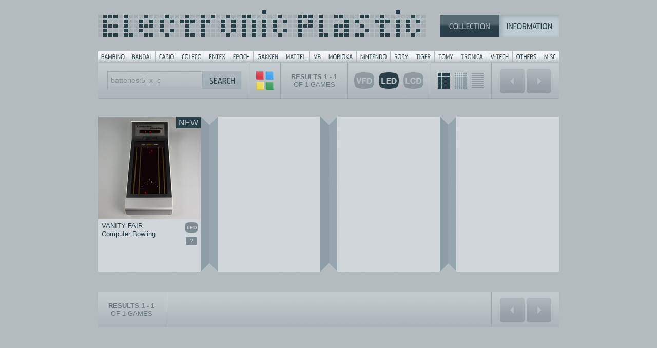

--- FILE ---
content_type: text/html; charset=UTF-8
request_url: https://electronicplastic.com/list/?company=&filter=led&search=batteries:5_x_c
body_size: 3005
content:

<!DOCTYPE html><html><meta http-equiv="Content-Type" content="text/html; charset=iso-8859-1"><title>Electronic Plastic: All games by SEARCH</title><meta name="description" content="Electronic Plastic: with pics & details to more than 900 handheld and tabletop games from the 70s and 80s.">
<meta name="keywords" content="handheld game, tabletop game, videogame, game, games, vintage, classic, portable, mini arcade, arcade, handhelden, handheld, tabletop, display, plastic, VFD, LCD, LED, LSI, battery, batteries, battery operated, battery cover, Bambino, Bandai, Coleco, Entex, Epoch, Gakken, MB, Nintendo, Mattel, Rosy, Hanzawa, Tomy, Tomytronic, VTL, V-Tech, Tronica, Liwaco, Orlitronic, Grandstand, Radio Shack, Tandy, Game & Watch, pictures, pics, reviews, wanted, trade, sale, box, boxes, boxed, MIB, MOC, ER, artwork, styrofoam, 1976, 1977, 1978, 1979, 1980, 1981, 1982, 1983, 1984, 1985, 70ies, 80ies, retro">
<meta name="author" content="Jaro Gielens">
<meta name="copyright" content="Jaro Gielens">
<meta name="language" content="English">
<meta name="robots" content="index,follow,all">
<meta name="siteinfo" content=" http://www.electronicplastic.com/robots.txt">
<meta name="revisit-after" content="7 days">
<meta property="og:image" content="http://electronicplastic.com/img/og/listprev.jpg"><meta property="og:title" content="Electronic Plastic: All games by SEARCH"><meta property="og:type" content="website"><link rel="stylesheet" type="text/css" href="../css/default.css" media="screen,projection" /><script type="text/javascript" src="../js/basic.js"></script><script type="text/javascript" src="../js/jquery-1.3.2.min.js"></script><script language="JavaScript">//<![CDATA[$(function() {    $(document).keyup(function (event) {        if (event.keyCode == 37) {        // Links        //$("#ausgabe").html("<strong>LINKS</strong>");        window.location = "";      } else if (event.keyCode == 39) {        // Rechts        //$("#ausgabe").html("<strong>RECHTS</strong>");        window.location = "";      }    });});//]]></script><style type="text/css">body{    background: #b3bbbf;    overflow: auto;}.splitlist{    background: #b3bbbf url("../img/list_bg_full.jpg") repeat-y center top;}.splitend{    background: #b3bbbf url("../img/list_bg_end.gif") no-repeat center top;}</style></head><body><div class="handhelden">	<div class="sup"><style type="text/css">

#menu {
	background:url("../img/sup_brands_bttns.gif") no-repeat;
	width:898px;
	height:21px;
	margin:0;
	padding:0;
}

#menu span {
	display: none;
}

#menu li, #menu a {
	height:21px;
	display:block;
}

#menu li {
	float:left;
	list-style:none;
	display:inline;
}

#menu-01 {width: 59px;}
#menu-02 {width: 53px;}
#menu-03 {width: 44px;}
#menu-04 {width: 53px;}
#menu-05 {width: 47px;}
#menu-06 {width: 47px;}
#menu-07 {width: 56px;}
#menu-08 {width: 53px;}
#menu-09 {width: 31px;}
#menu-10 {width: 61px;}
#menu-11 {width: 66px;}
#menu-12 {width: 42px;}
#menu-13 {width: 44px;}
#menu-14 {width: 44px;}
#menu-15 {width: 58px;}
#menu-16 {width: 50px;}
#menu-17 {width: 54px;}
#menu-18 {width: 36px;}

#menu-01 a:hover {background:url("../img/sup_brands_bttns.gif") 0px -21px no-repeat; }
#menu-02 a:hover {background:url("../img/sup_brands_bttns.gif") -59px -21px no-repeat; }
#menu-03 a:hover {background:url("../img/sup_brands_bttns.gif") -112px -21px no-repeat; }
#menu-04 a:hover {background:url("../img/sup_brands_bttns.gif") -156px -21px no-repeat; }
#menu-05 a:hover {background:url("../img/sup_brands_bttns.gif") -209px -21px no-repeat; }
#menu-06 a:hover {background:url("../img/sup_brands_bttns.gif") -256px -21px no-repeat; }
#menu-07 a:hover {background:url("../img/sup_brands_bttns.gif") -303px -21px no-repeat; }
#menu-08 a:hover {background:url("../img/sup_brands_bttns.gif") -359px -21px no-repeat; }
#menu-09 a:hover {background:url("../img/sup_brands_bttns.gif") -412px -21px no-repeat; }
#menu-10 a:hover {background:url("../img/sup_brands_bttns.gif") -443px -21px no-repeat; }
#menu-11 a:hover {background:url("../img/sup_brands_bttns.gif") -504px -21px no-repeat; }
#menu-12 a:hover {background:url("../img/sup_brands_bttns.gif") -570px -21px no-repeat; }
#menu-13 a:hover {background:url("../img/sup_brands_bttns.gif") -612px -21px no-repeat; }
#menu-14 a:hover {background:url("../img/sup_brands_bttns.gif") -656px -21px no-repeat; }
#menu-15 a:hover {background:url("../img/sup_brands_bttns.gif") -700px -21px no-repeat; }
#menu-16 a:hover {background:url("../img/sup_brands_bttns.gif") -758px -21px no-repeat; }
#menu-17 a:hover {background:url("../img/sup_brands_bttns.gif") -808px -21px no-repeat; }
#menu-18 a:hover {background:url("../img/sup_brands_bttns.gif") -862px -21px no-repeat; }

/* hilite for active button */
#menu- a {background:url("../img/sup_brands_bttns.gif")  -21px no-repeat; }

</style>

<div class="header">
<div class="logo"><a href="../"><img src="../img/sup_logo_blu.gif" alt="Electronic Plastic" width="638" height="52"/></a></div>
<div class="topmenu"><a href="../"><img src="../img/topmenu/sup_sel_coll_blu_on.gif" alt="Collection" width="116" height="43"/></a><a href="../?page=info"><img src="../img/topmenu/sup_sel_info_blu_of.gif" alt="Information" width="116" height="43"/></a></div>
</div>

<div class="wrap"></div>

<ul id="menu">
<li id="menu-01"><a href="../list/?company=bambino"><span>Bambino</span></a></li>
<li id="menu-02"><a href="../list/?company=bandai"><span>Bandai</span></a></li>
<li id="menu-03"><a href="../list/?company=casio"><span>Casio</span></a></li>
<li id="menu-04"><a href="../list/?company=coleco"><span>Coleco</span></a></li>
<li id="menu-05"><a href="../list/?company=entex"><span>Entex</span></a></li>
<li id="menu-06"><a href="../list/?company=epoch"><span>Epoch</span></a></li>
<li id="menu-07"><a href="../list/?company=gakken"><span>Gakken</span></a></li>
<li id="menu-08"><a href="../list/?company=mattel"><span>Mattel</span></a></li>
<li id="menu-09"><a href="../list/?company=milton bradley"><span>MB</span></a></li>
<li id="menu-10"><a href="../list/?company=morioka"><span>Morioka</span></a></li>
<li id="menu-11"><a href="../list/?company=nintendo"><span>Nintendo</span></a></li>
<li id="menu-12"><a href="../list/?company=rosy"><span>Rosy</span></a></li>
<li id="menu-13"><a href="../list/?company=tiger"><span>Tiger</span></a></li>
<li id="menu-14"><a href="../list/?company=tomy"><span>Tomy</span></a></li>
<li id="menu-15"><a href="../list/?company=tronica"><span>Tronica</span></a></li>
<li id="menu-16"><a href="../list/?company=vtl"><span>V-Tech</span></a></li>
<li id="menu-17"><a href="../list/?company=others"><span>Others</span></a></li>
<li id="menu-18"><a href="../list/?company=misc"><span>Misc</span></a></li>
</ul>
			</div>	<div class="searchbox">	<!-- SEARCH -->		<div class="searchquery compact">			<form action="../list/" name="gamesrch">			<input type="text" class="srchbox" name="search" onclick="this.value='batteries:5_x_c';" onblur="this.value=!this.value?'5 X C':this.value;" value="batteries:5_x_c">			<input type="hidden" name="grid" value="4">			<input type="submit" class="button" value="">			</form> 		</div>		<div class="searchbttnmagic">		<a href="../totals/"><img src="../img/search/searchbar_opt_mini.gif"></a> 		</div>		<div class="searchbttn1">			<b>RESULTS 			1			-			1			</b><br/>OF 1 GAMES 		</div>		<div class="searchbttn2">			<a href="?company=&amp;filter=vfd&amp;search=batteries:5_x_c"><img src="../img/search/bttn_vfd.gif" alt="VFD" class="filterdisplay" /></a>			<a href="?company=&amp;filter=&amp;search=batteries:5_x_c"><img src="../img/search/bttn_led.gif" alt="LED" class="filterdisplay clicked" /></a>			<a href="?company=&amp;filter=lcd&amp;search=batteries:5_x_c"><img src="../img/search/bttn_lcd.gif" alt="LCD" class="filterdisplay" /></a>								 		</div>		<div class="searchbttn3">			<a href="?company=&amp;grid=4&amp;search=batteries:5_x_c&amp;filter=led"><img src="../img/search/bttn_grid_large.gif" alt="" class="gridsize active" /></a>			<a href="?company=&amp;grid=7&amp;search=batteries:5_x_c&amp;filter=led"><img src="../img/search/bttn_grid_small.gif" alt="" class="gridsize" /></a>			<a href="?company=&amp;grid=1&amp;search=batteries:5_x_c&amp;filter=led"><img src="../img/search/bttn_grid_line.gif" alt="" class="gridsize" /></a> 		</div>		<div class="prevnextboxlist">					<table>			<tr>				<td><div class="prevnextbttn  off"><img src="../img/search/bttn_prev.gif" alt="PEVIOUS" class="prev" /></a></div></td>				<td><div class="prevnextbttn  off"><img src="../img/search/bttn_next.gif" alt="NEXT" class="next" /></a></div></td>			</tr>				</table>				</div>	<!-- END SEARCH -->	</div>	<div class="wrap"></div>			<div class="splitlist">		<a href="../game/?company=&amp;id=865&amp;skip=&amp;filter=led&amp;search=batteries:5_x_c"><div class="resultbox_large">				<div class="img_game">				<img src="../_images/200/misc/ComputerBowling-front.jpg" height="200" width="200" alt="VANITY FAIR Computer Bowling">				<div class="gamestatus">NEW</div>				</div>						<div class="wrap"></div>				<div class="display_game"><img src="../img/icons/display_mini/LED.png" alt="LED"></div>				<div class="year_game">?</div>				<div class="title_game">VANITY FAIR<br/>Computer Bowling</div>			</div></a>		<div class="wrap"><br/></div>			</div>	<div class="splitend"></div>	<br/>	<div class="wrap"><br/></div>			<div class="searchbox">	<!-- SEARCH -->		<div class="searchbttn1">			<b>RESULTS 			1			-			1			</b><br/>OF 1 GAMES		</div>		<div class="prevnextboxlist">					<table>			<tr>				<td><div class="prevnextbttn  off"><img src="../img/search/bttn_prev.gif" alt="PEVIOUS" class="prev" /></a></div></td>				<td><div class="prevnextbttn  off"><img src="../img/search/bttn_next.gif" alt="NEXT" class="next" /></a></div></td>			</tr>				</table>				</div>	<!-- END SEARCH -->	</div>	<div class="wrap"><br/></div>		<div class="copyright">				<br/>&copy; 1999-2025 electronicplastic.com - All rights reserved.		</div>		</div><script async src="https://www.googletagmanager.com/gtag/js?id=UA-4376235-1"></script>
<script>
  window.dataLayer = window.dataLayer || [];
  function gtag(){dataLayer.push(arguments);}
  gtag('js', new Date());

  gtag('config', 'UA-4376235-1');
</script>
</body></html>

--- FILE ---
content_type: text/javascript
request_url: https://electronicplastic.com/js/basic.js
body_size: 1071
content:
gamenow = 'front';
gamefront = new Image (); gamefront.src = "img/non.gif";
gameside = new Image (); gameside.src = "img/non.gif";
game_f = new Image (); game_f.src = "img/pag/sw-frsi_on.gif";
game_s = new Image (); game_s.src = "img/pag/sw-frsi_of.gif";

function frontside() {
	if (gamenow == 'front') {
		document.images["gamefront"].src = eval("gameside.src");
		document.images["game_f"].src = eval("game_s.src");
		gamenow = 'side';
		}
	else {
		document.images["gamefront"].src = eval("gamefront.src");
		document.images["game_f"].src = eval("game_f.src");
		gamenow = 'front';
		}
	}

boxnow = 'front';
boxfront = new Image (); boxfront.src = "img/non.gif";
boxback = new Image (); boxback.src = "img/non.gif";
box_f = new Image (); box_f.src = "img/pag/sw-frba_on.gif";
box_b = new Image (); box_b.src = "img/pag/sw-frba_of.gif";

function frontback() {
	if (boxnow == 'front') {
		document.images["boxfront"].src = eval("boxback.src");
		document.images["box_f"].src = eval("box_b.src");
		boxnow = 'back';
		}
	else {
		document.images["boxfront"].src = eval("boxfront.src");
		document.images["box_f"].src = eval("box_f.src");
		boxnow = 'front';
		}
	}

